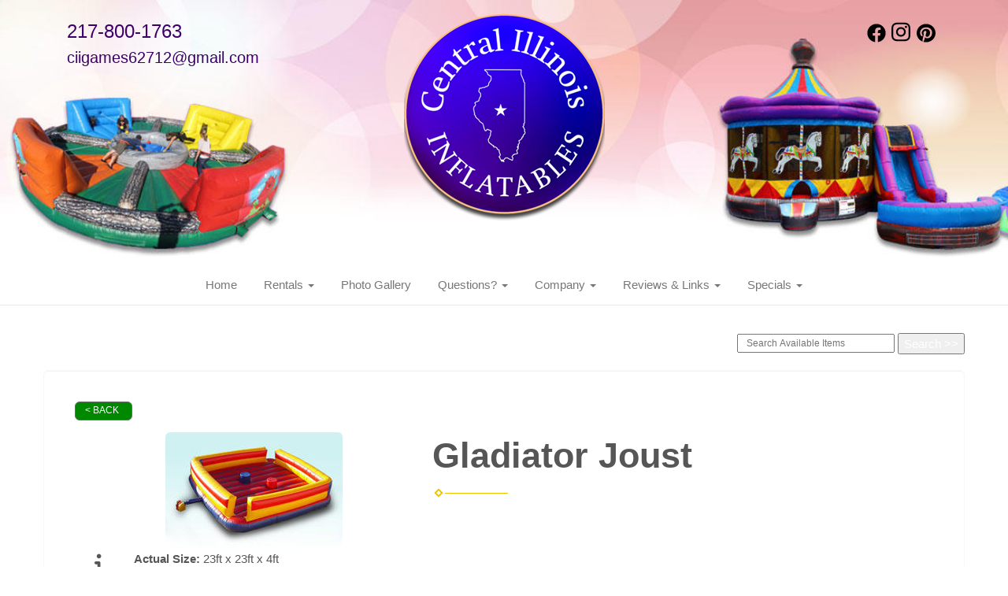

--- FILE ---
content_type: text/html; charset=UTF-8
request_url: https://centralillinoisinflatables.com/items/gladiator_joust/
body_size: 12898
content:
<!DOCTYPE html>
        <html lang='en'>
        <head>


<!-- Google Tag Manager -->
<script>(function(w,d,s,l,i){w[l]=w[l]||[];w[l].push({'gtm.start':
new Date().getTime(),event:'gtm.js'});var f=d.getElementsByTagName(s)[0],
j=d.createElement(s),dl=l!='dataLayer'?'&l='+l:'';j.async=true;j.src=
'https://www.googletagmanager.com/gtm.js?id='+i+dl;f.parentNode.insertBefore(j,f);
})(window,document,'script','dataLayer','GTM-MHSNV6Z');</script>
<!-- End Google Tag Manager -->

<!-- Google tag (gtag.js) -->
 <script async src="https://www.googletagmanager.com/gtag/js?id=G-NBSKB3ZSYL">
</script> 
<script>
 window.dataLayer = window.dataLayer || [];
 function gtag(){dataLayer.push(arguments);} 
gtag('js', new Date()); gtag('config', 'G-NBSKB3ZSYL'); 
</script>

<script>
  (function(i,s,o,g,r,a,m){i['GoogleAnalyticsObject']=r;i[r]=i[r]||function(){
  (i[r].q=i[r].q||[]).push(arguments)},i[r].l=1*new Date();a=s.createElement(o),
  m=s.getElementsByTagName(o)[0];a.async=1;a.src=g;m.parentNode.insertBefore(a,m)
  })(window,document,'script','//www.google-analytics.com/analytics.js','ga');

  ga('create', 'UA-72194334-1', 'auto', {'allowLinker': true});
  ga('require', 'linker');
  ga('linker:autoLink', ['ccsd.ourers.com']);
  ga('send', 'pageview');

</script>

<!-- Facebook Pixel Code -->
<script>
!function(f,b,e,v,n,t,s)
{if(f.fbq)return;n=f.fbq=function(){n.callMethod?
n.callMethod.apply(n,arguments):n.queue.push(arguments)};
if(!f._fbq)f._fbq=n;n.push=n;n.loaded=!0;n.version='2.0';
n.queue=[];t=b.createElement(e);t.async=!0;
t.src=v;s=b.getElementsByTagName(e)[0];
s.parentNode.insertBefore(t,s)}(window,document,'script',
'https://connect.facebook.net/en_US/fbevents.js');
 fbq('init', '1887368147943057'); 
fbq('track', 'PageView');
</script>
<noscript>
 <img height="1" width="1" 
src="https://www.facebook.com/tr?id=1887368147943057&ev=PageView
&noscript=1"/>
</noscript>
<!-- End Facebook Pixel Code -->
<!--Pintrest claim website code -->
<meta name="p:domain_verify" content="8577b3e1e9336d42557cf470110274c7"/>
<!-- End Pintrest Code -->
<title>Central Illinois Gladiator Joust Rental | CentralIllinoisInflatables.com Springfield IL</title>
<meta name="keywords" content="inflatable Game rental, bounce house rental, Springfield, IL, jump house rental, moonwalk,  post prom, water slide, slip n slide, Central Illinois, Decatur, Rochester, Sherman, Chatham, Jacksonville, Auburn, Virden, Bloomington, Spfld, IL" />
<meta name="description" content="Gladiator Joust Rental from CentralIllinoisInflatables.com; Springfield's leading bounce house and party equipment rental company, serving Springfield Illinois and communities like  Rochester, Chatham, Sherman, Riverton, Mechanicsburg, Dawson, Virden, Auburn, New Berlin, Pawnee, Bloomington, Normal, Lincoln, Jacksonville, and Decatur." />
<script type="importmap">
{
    "imports": {
        "dayjs": "https://unpkg.com/dayjs@1.11.13/esm/index.js",
        "dayjs/plugin/localizedFormat": "https://unpkg.com/dayjs@1.11.13/esm/plugin/localizedFormat/index.js",
        "dayjs/plugin/relativeTime": "https://unpkg.com/dayjs@1.11.13/esm/plugin/relativeTime/index.js",
        "html": "/cp/resources/js/html.module.js",
        "preact": "/cp/resources/js/preact@10.5.13.module.js",
        "preact/compat": "/cp/resources/js/preact@10.5.13.compat.module.min.js",
        "preact/custom": "/__core__/preact/custom/index.js",
        "preact/devtools": "/cp/resources/js/preact@10.5.13.devtools.module.js",
        "preact/hooks": "/cp/resources/js/preact@10.5.13.hooks.module.js",
        "preactlibs": "/cp/resources/js/preactlibs.js",
        "react-plugins": "/__core__/react_plugins/js/index.js",
        "rpc": "/__core__/rpc/index.js",
        "slot": "/cp/resources/views/test_slot/slot/Slot.js",
        "slot/utils": "/cp/resources/views/test_slot/slot/utils.js",
        "sweetalert2": "https://cdn.jsdelivr.net/npm/sweetalert2@11.18.0/dist/sweetalert2.esm.all.min.js"
    }
}
</script><script>document.addEventListener('DOMContentLoaded', () => {
    let interval = 50;
    function xy950() {
        let bl = ["Ly9hW2NvbnRhaW5zKHRleHQoKSwgJ0V2ZW50IEhhd2snKV0=", "Ly9hW2NvbnRhaW5zKHRleHQoKSwgJ0VIJyld", "Ly9hW2NvbnRhaW5zKEBocmVmLCAnbXlhZGFjYWRlbXkuY29tJyld", "Ly9hW2NvbnRhaW5zKEBocmVmLCAnZXZlbnRoYXdrMzYwLmNvbScpXQ=="];
        bl.forEach((b) => {
            let nodes = document.evaluate(atob(b), document, null, XPathResult.ORDERED_NODE_SNAPSHOT_TYPE, null)
            for(i=0; i < nodes.snapshotLength; i++) { 
                nodes.snapshotItem(i).remove();
            }
        });
        interval *= 1.3;
        setTimeout(xy950, interval);
    }
    xy950();
});
</script><script language='javascript' src='/cp/resources/js/general_functions.js?49'></script>
                    <script language='javascript' src='/cp/resources/js/textarea_tab.js'></script>

                    <script language='javascript' src='/cp/resources/js/ajax_lib.js?md5=bc90e0da047f6f62f879480f7cc51c35'></script>

                    <link rel='stylesheet' type='text/css' href='/cp/resources/css/general.css?md5=13564c9b4539250f607c64dedd455401' />

                    <script src='/cp/resources/js/checklist_color.js?md5=1292898a201d1c03b703d168b243ebad'></script>

                    <script type='text/javascript' src='/cp/resources/tigra/tcal.js'></script>

                    <link rel='stylesheet' type='text/css' href='/cp/resources/tigra/tcal.css' />

                    <script type='text/javascript' src='/cp/resources/js/basic_template.js'></script>

                <script>window.appConfig = {"routingURL":"https:\/\/routing.sysers.com","routingHost":"routing.sysers.com","filesURL":"https:\/\/files.sysers.com","filesHost":"files.sysers.com","appPrimeDomain":"ourers.com","appDomains":["ourers.com","erszone.com","web.sysers.com"],"folderName":"ccsd","isMgmtUser":false,"featureFlags":{"Truck Driver Name":false},"sessvarDomain":"front"};</script><script type='text/javascript'>CM_use_touch = false;</script>

            <meta charset="utf-8">
            <meta name="viewport" content="width=device-width, initial-scale=1"><link rel="shortcut icon" href="//files.sysers.com/cp/upload/ccsd/editor/full/LOGO360.jpg" sizes="any" />
<link rel="apple-touch-icon" href="//files.sysers.com/cp/upload/ccsd/editor/full/LOGO360.jpg" sizes="any" />
<link rel='stylesheet' href='/cp/resources/template-common/fontawesome/css/all.css?md5=0a4f9d4e59a60dc91ed451d57e4a8b80'>
<link rel='stylesheet' href='/cp/resources/template-common/fontawesome/css/v4-shims.css?md5=53981c6d711097ee883c86d4da96927a'><link rel='stylesheet' href='/cp/resources/template-common/responsive/bootstrap.min.css?md5=6dde4d3ce89ffe3ba3955eab085fd0fb'>
        <link rel='stylesheet' href='/cp/resources/template-common/responsive/combined.css?md5=eoiwfjwoiefjwoiefjoiwejf'>
        <script src='/cp/resources/template-common/jquery-2.2.0.min.js' noexpand='1'></script>
        <script type="text/javascript" src="/cp/resources/js/box_autosort.js?2"></script>
<link rel="stylesheet" type="text/css" href="//files.sysers.com/cp/upload/abcrentals/editor/full/shadowbox.css">
<script type="text/javascript" src="//files.sysers.com/cp/upload/abcrentals/editor/full/shadowbox.js"></script>

<script type="text/javascript"> 
Shadowbox.init();
 
</script>

<style type="text/css">

.navbar-top a, .navbar-top a:visited
{
color: #3c0068;
}

.navbar-top a:hover
{
color:#fd0101;
}
.btn
{
   background-color:#34006b !important;
   border-color:#000000 !important
}
.features-btn
{
   background-color:#34006b !important;
   border-color:#000000 !important
}
.sfooter1
{
   background-color:#1a00ff !important;
   
}
</style>


</head><body class='ers_items_gladiator_joust'>
 


<script language='javascript' src='/cp/resources/js/floating_window_3.js?abc56'></script>

<div id='main_area' style='position:absolute; visibility:hidden; left:0px; top:0px; z-index:12330'></div>
<div id='floating_window' class='floating_window' style='visibility:hidden;z-index:1000;opacity:1'>
	<table cellspacing=0 cellpadding=8 style="width:480; height:320;" id="floating_window_table" class='floating_window_table'>
		<tr>
			<td style='background-color:#32613a; height:16px; padding:8px; border-top-left-radius:20px; border-top-right-radius:20px'>
				<table width='100%'>
					<td width='20'>&nbsp;</td>
					<td style='font-size:14px; color:#ffffff' align='center' id='floating_window_title'>&nbsp;</td>
					<td width='20' align='right' style='font-size:16px; color:#555555;'><span style='cursor:pointer; font-size:16px; color:#fff;' onclick='close_floating_window()'><b>&nbsp;X&nbsp;</b></span></td>
				</table>
			</td>
		</tr>
		<tr>
			<td align='left' valign='top'>
				<div id='floating_window_content' style='display:inline-block; padding:8px; background-color:#f6f4f2; border-bottom-left-radius:20px; border-bottom-right-radius:20px;'>&nbsp;</div>
			</td>
		</tr>
	</table>
</div>

<!-- 
<script language='javascript' src='/cp/resources/js/floating_window_3.js?abc56'></script>

<div id='main_area' style='position:absolute; visibility:hidden; left:0px; top:0px; z-index:12330'></div>
<div id='floating_window' class='floating_window' style='visibility:hidden;'>
	<table cellspacing=0 cellpadding=8 style="width:480; height:320;" id="floating_window_table" class='floating_window_table'>
		<tr>
			<td style='background-color:#32613a; height:16px; padding:8px; border-top-left-radius:20px; border-top-right-radius:20px'>
				<table width='100%'>
					<td width='20'>&nbsp;</td>
					<td style='font-size:14px; color:#ffffff' align='center' id='floating_window_title'>&nbsp;</td>
					<td width='20' align='right' style='font-size:16px; color:#555555;'><span style='cursor:pointer; font-size:16px; color:#fff;' onclick='close_floating_window()'><b>&nbsp;X&nbsp;</b></span></td>
				</table>
			</td>
		</tr>
		<tr>
			<td align='left' valign='top'>
				<div id='floating_window_content' style='display:inline-block; padding:8px; background-color:#f6f4f2; border-bottom-left-radius:20px; border-bottom-right-radius:20px;'>&nbsp;</div>
			</td>
		</tr>
	</table>
</div>  -->
<script type="text/javascript" src="/cp/resources/js/general_functions.js?1"></script>
    <script type="text/javascript" src="/cp/resources/js/ajax_lib.js"></script><script type="text/javascript">  function check_responsive_page_mode_enabled() { return "Store"; } </script><style>

			.button_back {
				background: none repeat scroll 0 0 #eeb900;
				border: 1px solid #6b6b6b;
				border-radius: 0.5em;
				float: left;
				font-size: 9pt;
				font-family: Verdana, Arial;
				padding: 0.2em 1.3em .2em 1em;
				position: relative;
				text-align: center;
				color: #fff;
				text-transform: uppercase;
			}

			.button_book,
			.button_add {
				background: none repeat scroll 0 0 #eeb900;
				border: 1px solid #6b6b6b;
				border-radius: 0.5em;
				float: left;
				font-size: 12pt;
				font-family: Verdana, Arial;
				padding: 0.2em 1.3em .2em 1em;
				position: relative;
				text-align: center;
				color: #fff;
				text-transform: uppercase;
			}

			.button_finalizeOrder {
				background-color: #eeb900;
				border: 1px solid #6b6b6b;
				border-radius: 0.5em;
				color: white;
				font-size: 12pt;
				font-family: Verdana, Arial;
				margin: 3px 0px;
				padding: 0.2em 1.3em .2em 1em;
				text-transform: uppercase;
			}

			.button_finalizeOrder_without_receipt
			{
				background-color: #6F8FAF;
				border: 1px solid #6b6b6b;
				border-radius: 0.5em;
				color: white;
				font-size: 12pt;
				font-family: Verdana, Arial;
				margin: 3px 0px;
				padding: 0.2em 1.3em .2em 1em;
				text-transform: uppercase;
			}
		
</style>
<style>

</style>
<div style='visibility:hidden; z-index:-200; position:absolute' id='imgloadcontainer'></div><span id='section_header_nav_container'>
<div id='elemtype-Nav5' option_count=''></div>

<style>

    .master-nav.nav05
    {
        background-color: #fff;
    }

    .nav05 .navbar-top
    {
        background-color: white;
        background-image: URL('//files.sysers.com/cp/upload/ccsd/editor/full/nav-bkgd.jpg');
        padding-top: 12px;
        background-repeat:no-repeat;
        background-position: top center;
        background-size:cover;
    }

    .nav05 .navbar-top .h4
    {
        font-size: 1.6rem;
    }

    .nav05 .navbar-top .h5
    {
        font-size: 1.3rem;
    }

    .nav05 .navbar-top .h4,
    .nav05 .navbar-top .h5
    {
        display:block;
    }

    .nav05 .navbar-top .social-icons i
    {
        font-size: 2.5em;
        padding-left: .3em;
    }

    .nav05 .navbar-header .social-icons i
    {
        font-size: 1.7em;
        padding-right: .2em;
    }

    .nav05 .navbar-header .social-icons
    {
        display: inline-block;
        padding: 8px 0 0 15px;
    }

    .nav05 .navbar-nav li,
    .nav05 .navbar .navbar-nav
    {
        float:none;
    }

    .book_now_button img
    {
        max-width:130px;
        max-height:40px;
    }

    .nav05 .logo-xs img
    {
        max-height:20vh;
    }

@media screen and (max-width: 767px) {
    .nav05 ul.nav.navbar-nav li {
        text-align: left;
    }
}


</style>

<div class="master-nav nav05">
    <div class="navbar-top">
        <div class="container" style="padding-bottom:15px;">
            <!-- For normal screens -->
            <div class="hidden-xs col-sm-4">
                <div class="row-spacing"></div>
                <span class="h4 ers2_responsive_phone"><a href="tel:217-800-1763">217-800-1763</a></span>
                <span class="h5 ers_responsive_email"><a href="mailto:ciigames62712@gmail.com">ciigames62712@gmail.com</a></span>

            </div>
            <div class="logo hidden-xs col-sm-4">
                <a logo href="/"><img src='//files.sysers.com/cp/upload/ccsd/editor/new-website-logo.png' class='center-block' border='0' style='' alt='Central Illinois Inflatables' title='Central Illinois Inflatables' /></a>
            </div>
            <div class="hidden-xs col-sm-4">
                <div class="row-spacing"></div>
                <div class="social-icons text-right">
                    <a title="Central Illinois Inflatables Facebook" alt="Facebook" href="https://www.facebook.com/CentralIllinoisInflatables/" target="_blank" style="margin-right: 0.5em;"><svg style="width: 24px;" xmlns="http://www.w3.org/2000/svg" viewBox="0 0 512 512"><!--! Font Awesome Pro 6.0.0-beta2 by @fontawesome - https://fontawesome.com License - https://fontawesome.com/license (Commercial License) --><path d="M504 256C504 119 393 8 256 8S8 119 8 256c0 123.78 90.69 226.38 209.25 245V327.69h-63V256h63v-54.64c0-62.15 37-96.48 93.67-96.48 27.14 0 55.52 4.84 55.52 4.84v61h-31.28c-30.8 0-40.41 19.12-40.41 38.73V256h68.78l-11 71.69h-57.78V501C413.31 482.38 504 379.78 504 256z" fill="" /></svg></a><a title="Central Illinois Inflatables Instagram" alt="Instagram" href="https://www.instagram.com/CentralIllinoisInflatables/" target="_blank" style="margin-right: 0.5em;"><svg style="width: 24px;" xmlns="http://www.w3.org/2000/svg" viewBox="0 0 448 512"><!--! Font Awesome Pro 6.0.0-beta2 by @fontawesome - https://fontawesome.com License - https://fontawesome.com/license (Commercial License) --><path d="M224.1 141c-63.6 0-114.9 51.3-114.9 114.9s51.3 114.9 114.9 114.9S339 319.5 339 255.9 287.7 141 224.1 141zm0 189.6c-41.1 0-74.7-33.5-74.7-74.7s33.5-74.7 74.7-74.7 74.7 33.5 74.7 74.7-33.6 74.7-74.7 74.7zm146.4-194.3c0 14.9-12 26.8-26.8 26.8-14.9 0-26.8-12-26.8-26.8s12-26.8 26.8-26.8 26.8 12 26.8 26.8zm76.1 27.2c-1.7-35.9-9.9-67.7-36.2-93.9-26.2-26.2-58-34.4-93.9-36.2-37-2.1-147.9-2.1-184.9 0-35.8 1.7-67.6 9.9-93.9 36.1s-34.4 58-36.2 93.9c-2.1 37-2.1 147.9 0 184.9 1.7 35.9 9.9 67.7 36.2 93.9s58 34.4 93.9 36.2c37 2.1 147.9 2.1 184.9 0 35.9-1.7 67.7-9.9 93.9-36.2 26.2-26.2 34.4-58 36.2-93.9 2.1-37 2.1-147.8 0-184.8zM398.8 388c-7.8 19.6-22.9 34.7-42.6 42.6-29.5 11.7-99.5 9-132.1 9s-102.7 2.6-132.1-9c-19.6-7.8-34.7-22.9-42.6-42.6-11.7-29.5-9-99.5-9-132.1s-2.6-102.7 9-132.1c7.8-19.6 22.9-34.7 42.6-42.6 29.5-11.7 99.5-9 132.1-9s102.7-2.6 132.1 9c19.6 7.8 34.7 22.9 42.6 42.6 11.7 29.5 9 99.5 9 132.1s2.7 102.7-9 132.1z" fill="" /></svg></a><a title="Central Illinois Inflatables Pinterest" alt="Pinterest" href="https://www.pinterest.com/CentralIllinoisInflatables/

" target="_blank" style="margin-right: 0.5em;"><svg style="width: 24px;" xmlns="http://www.w3.org/2000/svg" viewBox="0 0 496 512"><!--! Font Awesome Pro 6.0.0-beta2 by @fontawesome - https://fontawesome.com License - https://fontawesome.com/license (Commercial License) --><path d="M496 256c0 137-111 248-248 248-25.6 0-50.2-3.9-73.4-11.1 10.1-16.5 25.2-43.5 30.8-65 3-11.6 15.4-59 15.4-59 8.1 15.4 31.7 28.5 56.8 28.5 74.8 0 128.7-68.8 128.7-154.3 0-81.9-66.9-143.2-152.9-143.2-107 0-163.9 71.8-163.9 150.1 0 36.4 19.4 81.7 50.3 96.1 4.7 2.2 7.2 1.2 8.3-3.3.8-3.4 5-20.3 6.9-28.1.6-2.5.3-4.7-1.7-7.1-10.1-12.5-18.3-35.3-18.3-56.6 0-54.7 41.4-107.6 112-107.6 60.9 0 103.6 41.5 103.6 100.9 0 67.1-33.9 113.6-78 113.6-24.3 0-42.6-20.1-36.7-44.8 7-29.5 20.5-61.3 20.5-82.6 0-19-10.2-34.9-31.4-34.9-24.9 0-44.9 25.7-44.9 60.2 0 22 7.4 36.8 7.4 36.8s-24.5 103.8-29 123.2c-5 21.4-3 51.6-.9 71.2C65.4 450.9 0 361.1 0 256 0 119 111 8 248 8s248 111 248 248z" fill="" /></svg></a>
                    
                </div>
            </div>

            <!-- For small screens -->
            <div class="logo-xs col-xs-12 hidden-sm hidden-md hidden-lg text-center">
                <a logo href="/"><img src='//files.sysers.com/cp/upload/ccsd/editor/new-website-logo.png' class='center-block' border='0' style='' alt='Central Illinois Inflatables' title='Central Illinois Inflatables' /></a>
                <div class="row-spacing"></div>
                <span class="h4 ers2_responsive_phone_small"><a href="tel:217-800-1763">217-800-1763</a></span>
                <span class="h5 ers_responsive_email_small"><a href="mailto:ciigames62712@gmail.com">ciigames62712@gmail.com</a></span>
                
            </div>
        </div>
    </div>

    <nav class="navbar navbar-default" style="border-top: 0px; border-left: 0px; border-right: 0px;border-radius: 0px;">
        <div class="container">
            <!-- Social Icons for small screens -->

            <div class="navbar-header">
                <div class="social-icons hidden-sm hidden-md hidden-lg text-left">
                    <a title="Central Illinois Inflatables Facebook" alt="Facebook" href="https://www.facebook.com/CentralIllinoisInflatables/" target="_blank" style="margin-right: 0.5em;"><svg style="width: 24px;" xmlns="http://www.w3.org/2000/svg" viewBox="0 0 512 512"><!--! Font Awesome Pro 6.0.0-beta2 by @fontawesome - https://fontawesome.com License - https://fontawesome.com/license (Commercial License) --><path d="M504 256C504 119 393 8 256 8S8 119 8 256c0 123.78 90.69 226.38 209.25 245V327.69h-63V256h63v-54.64c0-62.15 37-96.48 93.67-96.48 27.14 0 55.52 4.84 55.52 4.84v61h-31.28c-30.8 0-40.41 19.12-40.41 38.73V256h68.78l-11 71.69h-57.78V501C413.31 482.38 504 379.78 504 256z" fill="" /></svg></a><a title="Central Illinois Inflatables Instagram" alt="Instagram" href="https://www.instagram.com/CentralIllinoisInflatables/" target="_blank" style="margin-right: 0.5em;"><svg style="width: 24px;" xmlns="http://www.w3.org/2000/svg" viewBox="0 0 448 512"><!--! Font Awesome Pro 6.0.0-beta2 by @fontawesome - https://fontawesome.com License - https://fontawesome.com/license (Commercial License) --><path d="M224.1 141c-63.6 0-114.9 51.3-114.9 114.9s51.3 114.9 114.9 114.9S339 319.5 339 255.9 287.7 141 224.1 141zm0 189.6c-41.1 0-74.7-33.5-74.7-74.7s33.5-74.7 74.7-74.7 74.7 33.5 74.7 74.7-33.6 74.7-74.7 74.7zm146.4-194.3c0 14.9-12 26.8-26.8 26.8-14.9 0-26.8-12-26.8-26.8s12-26.8 26.8-26.8 26.8 12 26.8 26.8zm76.1 27.2c-1.7-35.9-9.9-67.7-36.2-93.9-26.2-26.2-58-34.4-93.9-36.2-37-2.1-147.9-2.1-184.9 0-35.8 1.7-67.6 9.9-93.9 36.1s-34.4 58-36.2 93.9c-2.1 37-2.1 147.9 0 184.9 1.7 35.9 9.9 67.7 36.2 93.9s58 34.4 93.9 36.2c37 2.1 147.9 2.1 184.9 0 35.9-1.7 67.7-9.9 93.9-36.2 26.2-26.2 34.4-58 36.2-93.9 2.1-37 2.1-147.8 0-184.8zM398.8 388c-7.8 19.6-22.9 34.7-42.6 42.6-29.5 11.7-99.5 9-132.1 9s-102.7 2.6-132.1-9c-19.6-7.8-34.7-22.9-42.6-42.6-11.7-29.5-9-99.5-9-132.1s-2.6-102.7 9-132.1c7.8-19.6 22.9-34.7 42.6-42.6 29.5-11.7 99.5-9 132.1-9s102.7-2.6 132.1 9c19.6 7.8 34.7 22.9 42.6 42.6 11.7 29.5 9 99.5 9 132.1s2.7 102.7-9 132.1z" fill="" /></svg></a><a title="Central Illinois Inflatables Pinterest" alt="Pinterest" href="https://www.pinterest.com/CentralIllinoisInflatables/

" target="_blank" style="margin-right: 0.5em;"><svg style="width: 24px;" xmlns="http://www.w3.org/2000/svg" viewBox="0 0 496 512"><!--! Font Awesome Pro 6.0.0-beta2 by @fontawesome - https://fontawesome.com License - https://fontawesome.com/license (Commercial License) --><path d="M496 256c0 137-111 248-248 248-25.6 0-50.2-3.9-73.4-11.1 10.1-16.5 25.2-43.5 30.8-65 3-11.6 15.4-59 15.4-59 8.1 15.4 31.7 28.5 56.8 28.5 74.8 0 128.7-68.8 128.7-154.3 0-81.9-66.9-143.2-152.9-143.2-107 0-163.9 71.8-163.9 150.1 0 36.4 19.4 81.7 50.3 96.1 4.7 2.2 7.2 1.2 8.3-3.3.8-3.4 5-20.3 6.9-28.1.6-2.5.3-4.7-1.7-7.1-10.1-12.5-18.3-35.3-18.3-56.6 0-54.7 41.4-107.6 112-107.6 60.9 0 103.6 41.5 103.6 100.9 0 67.1-33.9 113.6-78 113.6-24.3 0-42.6-20.1-36.7-44.8 7-29.5 20.5-61.3 20.5-82.6 0-19-10.2-34.9-31.4-34.9-24.9 0-44.9 25.7-44.9 60.2 0 22 7.4 36.8 7.4 36.8s-24.5 103.8-29 123.2c-5 21.4-3 51.6-.9 71.2C65.4 450.9 0 361.1 0 256 0 119 111 8 248 8s248 111 248 248z" fill="" /></svg></a>
                </div>
                <button type="button" class="navbar-toggle collapsed" data-toggle="collapse" data-target="#navbar" aria-expanded="false" aria-controls="navbar">
                    <span class="sr-only">Toggle navigation</span>
                    <span class="icon-bar"></span>
                    <span class="icon-bar"></span>
                    <span class="icon-bar"></span>
                </button>
            </div>

            
            <div id="navbar" class="navbar-collapse collapse text-center">
                <ul class="nav navbar-nav">

                    
                        <li class="visible-xs-block visible-sm-inline-block visible-md-inline-block visible-lg-inline-block"><a href="/">Home</a></li>
                    
                    <li class="dropdown visible-xs-block visible-sm-inline-block visible-md-inline-block visible-lg-inline-block">
                        <a noref="#" class="dropdown-toggle" data-toggle="dropdown" role="button" aria-haspopup="true" aria-expanded="false">Rentals <span class="caret"></span></a>
                        <ul class="dropdown-menu">
                        
                            <li><a href="/category/water_fun/">Water Fun</a></li>
                        
                            <li><a href="/category/laser_tag/">Laser Tag</a></li>
                        
                            <li><a href="/category/interactive_inflatable_games/">Interactives</a></li>
                        
                            <li><a href="/category/bounce_houses/">Bounce Houses</a></li>
                        
                            <li><a href="/category/bounce__and__slide_combos/">Bounce & Slide Combos</a></li>
                        
                            <li><a href="/category/inflatable_slides/">Inflatable Slides</a></li>
                        
                            <li><a href="/category/obstacle_courses/">Obstacle Courses</a></li>
                        
                            <li><a href="/category/inflatable_games/">Inflatable Games</a></li>
                        
                            <li><a href="/category/carnival__and__fun_games/">Carnival & Fun Games</a></li>
                        
                            <li><a href="/category/putt_putt_mini_golf/">Putt Putt Mini Golf</a></li>
                        
                            <li><a href="/category/concessions/">Concessions</a></li>
                        
                            <li><a href="/category/face_painting/">Face Painting</a></li>
                        
                            <li><a href="/category/tattoos/">Tattoos</a></li>
                        
                            <li><a href="/category/build_a_buddy/">Build A Buddy</a></li>
                        
                            <li><a href="/category/generator_rentals/">Generator Rentals</a></li>
                        
                            <li><a href="/category/advertising_inflatables/">Advertising Inflatables</a></li>
                        
                        </ul>
                    </li>
                    
                        <li class="visible-xs-block visible-sm-inline-block visible-md-inline-block visible-lg-inline-block"><a href="/photo_gallery/">Photo Gallery</a></li>
                    
                    <li class="dropdown visible-xs-block visible-sm-inline-block visible-md-inline-block visible-lg-inline-block">
                        <a noref="#" class="dropdown-toggle" data-toggle="dropdown" role="button" aria-haspopup="true" aria-expanded="false">Questions? <span class="caret"></span></a>
                        <ul class="dropdown-menu">
                        
                            <li><a href="/frequently_asked_questions/">Frequently Asked Questions</a></li>
                        
                            <li><a href="/safety-rules/">Safety Rules</a></li>
                        
                            <li><a href="/safety_videos/">Safety Videos</a></li>
                        
                            <li><a href="/setup-requirements/">Setup Requirements</a></li>
                        
                            <li><a href="/privacy_policy/">Privacy Policies</a></li>
                        
                        </ul>
                    </li>
                    
                    <li class="dropdown visible-xs-block visible-sm-inline-block visible-md-inline-block visible-lg-inline-block">
                        <a noref="#" class="dropdown-toggle" data-toggle="dropdown" role="button" aria-haspopup="true" aria-expanded="false">Company <span class="caret"></span></a>
                        <ul class="dropdown-menu">
                        
                            <li><a href="/contact/">Contact</a></li>
                        
                            <li><a href="/about_us/">About Us</a></li>
                        
                        </ul>
                    </li>
                    
                    <li class="dropdown visible-xs-block visible-sm-inline-block visible-md-inline-block visible-lg-inline-block">
                        <a noref="#" class="dropdown-toggle" data-toggle="dropdown" role="button" aria-haspopup="true" aria-expanded="false">Reviews & Links <span class="caret"></span></a>
                        <ul class="dropdown-menu">
                        
                            <li><a href="/testimonials/">Testimonials</a></li>
                        
                            <li><a href="/links/">Links</a></li>
                        
                        </ul>
                    </li>
                    
                    <li class="dropdown visible-xs-block visible-sm-inline-block visible-md-inline-block visible-lg-inline-block">
                        <a href="#" class="dropdown-toggle" data-toggle="dropdown" role="button" aria-haspopup="true" aria-expanded="false">Specials <span class="caret"></span></a>
                        <ul class="dropdown-menu">
                        
                            <li><a href="/Monday_thru_Thursday_Specials/">Monday thru Thursday Specials</a></li>
                        
                            <li><a href="/Facebook-Members/">Facebook Members</a></li>
                        
                            <li><a href="/Carousel-Combo-Package/">Carousel Combo Package</a></li>
                        
                            <li><a href="/Individualized-Packages/">Individualized Packages</a></li>
                        
                        </ul>
                    </li>
                    
                </ul>
            </div>
            

        </div>
    </nav>
</div>

<!--  tplid  nav05 -->

</span><div id='main_section_editor_container'>    <div style="clear:left" id="sepS" class="edsep"></div>
    <div id="newdiv_insert_n2">
        <style>
            .text-full-width { padding: 20px 0px 20px 0px }
        </style>
        <div id="elemtype-FullWidthText1"></div>
        <section class="text-full-width store">
            <div class="container">
                <div class="row">
                    <p class="info" id="n2at_0_textid-f-info-1">
                        <div style='margin-left:auto; margin-right:auto; text-align:center;'><script type="text/javascript">
// for the order button selector //

function show_order_selector(){}

(function() {

    //console.log("store.header template says: uses_responsive");

        /*static*/ var elem;
        /*static*/ var select;
        window.show_order_selector = function(event) {
            elem = elem || document.getElementById("order_selector_container");
            select = select || elem.querySelector("select");
            if( select ) { 
                select.style.display = "inline-block";
                select.style.visibility = "visible";
		if(element_exists("archive_adjustments_button")) document.getElementById("archive_adjustments_button").style.display = "inline";
                (document.getElementById("quote_select_toggle")||{style:{display:''}}).style.display = "none";
                remove_the_order_hashtag_orderid_text_thingy(elem);
            }
        };

        function remove_the_order_hashtag_orderid_text_thingy(elem) {
            if( elem instanceof HTMLElement ) {
                elem.removeChild(elem.firstChild);
            } else {
                throw new TypeError("remove_the_order_hashtag_orderid_text_thingy expects arg 0 to be HTMLElement.");
            }
        }

        window.switch_to_quote = function(event) {
            var qvalue = event.currentTarget.value;
            if( qvalue === "create_new_quote" ) {
                location = "/cp/book_an_event/?switch_quote=";
            } else {
                location = "?switch_quote_to=" + qvalue;
            }
        };
}());
</script>

</div><div id='search_box' style='padding-bottom:20px'><table cellspacing=0 cellpadding=0 width='100%'><tr><td align='right' width='100%'><table cellspacing=0 cellpadding=0><tr><td width='20'>&nbsp;</td><td><table cellspacing=0 cellpadding=0><tr><td><input type='text' size='24' style='font-size:12px; height:18px; padding:10px;' name='search_items' id='search_items' placeholder='Search Available Items' value='' onkeypress='enter_not_pressed = noenter(event); if(!enter_not_pressed) { window.location = "/category/?item_search=" + ersDE("search_items").value; } return enter_not_pressed;' /></td><td style='padding-left:4px'><input id='item_search_box' type='button' value='Search >>' style='color:#ffffff' onclick='window.location = "/category/?item_search=" + ersDE("search_items").value;' /></td></tr></table></td></tr></table></td></tr></table></div>
<!--ITEMS START-->
<style>

    .bg-item 
    {
        background-color: white;
    }

    /* override button layout */
    .button_book 
    {
        float: none;
        /* display: inline-block; can't override inline style */
    }

    .item-page .item-title
    {
        font-size:3em;
        font-weight:bold;
    }

    .item-page ul.item-info-list li, 
    .item-page ul.cart-list li,
    .item-page ul.fa-ul li
    {
        list-style-type:none;
    }

    .item-page ul.item-info-list, 
    .item-page ul.cart-list,
    .item-page ul.fa-ul
    {
        list-style-type:none;
        display:inline-block;
    }

    .item-page ul.item-info-list, 
    .item-page ul.cart-list
    {
        margin-left:1em;
		padding-left:0px;
    }

    .item-page ul.item-info-list li,
    .item-page ul.cart-list li
    {
        line-height:1.8em;
    }

    .larger-fa-icon
    {
        font-size:2em;
    }
	
	.item-list-wrapper
	{
		margin-left:60px;
	}
</style>


<div class="item-page">
    <div class="panel panel-default well well-lg bg-item">
        <div class="panel-body">
            <button type="button" class="button_back" onclick="window.history.back();" style="background-color:#008800;">&lt; Back</button>
            <div class="clearfix row-spacing"></div>
            <div class="col-xs-12 col-sm-12 col-md-5" id='container_ccsd_id_73843'>
                <img src='//files.sysers.com/cp/upload/ccsd/items/Joust-sm.jpg' alt="Gladiator Joust" title="Gladiator Joust" class="img-rounded img-responsive center-block"  />
            </div>
            <h1 class="item-title">Gladiator Joust</h1>

            <div class="separator_wrap-left"> <div class="separator2"></div></div>
            <div style="margin-bottom:25px;">
                <ul class="item-list-wrapper fa-ul">
                    <li class="info-show"><i class="fa-li fa fa-info larger-fa-icon"></i>
                        <ul class="item-info-list">
                            <li><span class="show_actual_size show_desktop_actual_size"><strong>Actual Size: </strong>23ft x 23ft x 4ft</span></li>
                            <li><span class="show_setup_area show_desktop_setup_area"><strong>Setup Area: </strong>28ft x 28ft</span></li>
                            <li><span class="show_outlets show_desktop_outlets"><strong>Outlets: </strong>1 blower, need 1 separate 20 amp circuit</span></li>
                            <li><span class="show_age_group show_desktop_age_group"><strong>Price: </strong>$300</span></li>
                            <li><span class="show_monitors show_desktop_monitors"><strong>Attendants Required But Not Provided: </strong>1</span></li>
                        </ul>
                    </li>
                    <li class="info-show"><br /><br /></li>
                    <li><i class="fa fa-li fa-shopping-cart larger-fa-icon"></i>
                        <ul class="cart-list">
                            <li><div id='show_price_ccsd_id_73843' name='show_price_ccsd_id_73843' style='display:inline-block'><font class='item_price'>&nbsp;</font></div></li>
                            <li><font class='item_price'>To reserve, Call (217) 800-1763 or Email <a href="mailto:ciigames62712@gmail.com">ciigames62712@gmail.com</a>
 Be sure to include your address & phone # in your email or voicemail.</font><br></li>
                        </ul>
                    </li>
                </ul>
            </div>
            <div style='text-align:left'>
            <div class="separator_wrap-left"> <div class="separator2"></div></div><h1 style="text-align: center;">Gladiators! Prepare For Battle</h1>
<span style="font-size:16px;">Popular with kids of all ages (and yes that includes those that are kids at heart), this Gladiator Joust will add excitement to any event.  Players can challenge each other as they balance on their own pedestal and use padded joust poles to try and knock each other to the game floor.  An inflatable jousting arena offers secure safety walls and safe place for players to land.  Padded head gear adds to the safety.  Both the joust poles and head gear are included in the rental price.<br />
<br />
<span style="color:#0000ff;"> <em><strong>Please see the blue section at the bottom of the page for delivery areas.</strong></em></span></span><br />
 
<div style="text-align: center;"><span style="font-size:16px;"><img alt="" src="//files.sysers.com/cp/upload/ccsd/editor/images/Joust-main.jpg" style="width: 400px; dht: 262px;" /></span></div>

            </div>
        </div>
    </div>
</div>
<!--ITEMS END-->
<script type="text/javascript">if ($(".item-info-list")?.html().trim() == "") $('.info-show').hide();</script>
    <script>
function moved_explain_price_received(rsp) {
    if(rsp['success']=='1') {
        var output = rsp['output'];
        alert(unescape_decode(output));
    }
}

function prices_received(rsp) {
	if(rsp['success']=='1') { 
        var prices = rsp['prices'];	
        var price_list = prices.split(','); 		
        for(var i=0; i<price_list.length; i++) { 
            var price_parts = price_list[i].split(':');	
            if(price_parts.length > 1) {
                document.getElementById('show_price_' + price_parts[0]).innerHTML = '<font class="item_price">$' + price_parts[1] + '</font>';
            }
        }
        
                    document.getElementById('show_price_ccsd_id_73843').style.display = 'block'; 
                    document.getElementById('book_button_ccsd_id_73843').style.display = 'block'; 
            }
}

new_order_id = 0;

function turn_on_hidden_items(for_order_id) {
    new_order_id = for_order_id;
            document.getElementById('show_price_ccsd_id_73843').innerHTML = '&nbsp;&nbsp;&nbsp;<img width="24" src="/cp/images/animated-progress.gif" border="0" />';
        document.getElementById('show_price_ccsd_id_73843').style.display = 'block';
        make_ajax_call("/ajax_query/", `cmd=get_updated_prices&order_id=${for_order_id}&ids=ccsd_id_73843`, "prices_received");
}

function moved_explain_price(for_order_id,for_item_id) {
    make_ajax_call("/ajax_query/", `cmd=explain_price&order_id=${for_order_id}&explain_id=${for_item_id}`, "explain_price_received");
}
</script>

<script>
window.foldername = 'ccsd';
window.itemId = '73843';

</script>
    <script src='/cp/resources/js/additional_media.js'></script>


                    </p>
                </div>
            </div>
        </section>
    </div>
    <div style="clear:left" id="sepDn2" class="edsep"></div>
    <br><br></div><!-- Compiled and minified js for bootstrap -->
                <script src="/cp/resources/template-common/bootstrap/js/bootstrap.min.js" noexpand="1"></script>
                <script src="//files.sysers.com/cp/upload/eventrentalsystems/design/bootstrap/js/main.js"></script>
        
<div style='text-align: center;' class='d2fa16ceb954e5fe18e6f537c0d4fbc89'>
<footer>
<style type="text/css">footer {
  text-align: left;
  padding: 3px;
  background-color: blue;
  color: white;
}
</style>
<style type="text/css">.myHover{
      color: green;
    }
    .myHover:hover
    {
      color: red;
    }
</style>
<div align="left">
<p><span style="font-size:16px;"><span style="font-family:Arial,Helvetica,sans-serif;"><span arial="" font-family:="">*Prices are subject to change.</span></span></span></p>

<p><span style="font-family: Arial, Helvetica, sans-serif; font-size: 16px;">HOLIDAY PRICING-Major holidays (and major holiday weekends) are very busy times for us and incur extra expenses for labor and transportation. So anything booked during those times will have a surcharge added to the bill.</span></p>

<p><span style="font-size:16px;"><span style="font-family:Arial,Helvetica,sans-serif;"><span arial="" font-family:="">SHORT NOTICE RENTALS-</span>Because we load our trailers sometimes a couple of days prior to the date according to the route we will be running, late notice rentals (less than 48 hours) incur extra labor reloading the trailer to add on another item that may fall outside of the route we had planned.&nbsp; We will still take late notice rentals whenever possible but there may be an additional fee for reloading the trailer so they are in the order of delivery. Please feel free to call and check to see if this may apply in your case.</span></span></p>

<p><span style="font-family: Arial, Helvetica, sans-serif; font-size: 16px;">All </span><em style="font-family: Arial, Helvetica, sans-serif; font-size: 16px;">inflatable</em><span style="font-family: Arial, Helvetica, sans-serif; font-size: 16px;"> rentals can be &quot;</span><strong style="font-family: Arial, Helvetica, sans-serif; font-size: 16px;"><em><u>UP TO</u></em></strong><span style="font-family: Arial, Helvetica, sans-serif; font-size: 16px;">&quot; an approximate 8 hour day. Rental fees for items with electronics are based on time.&nbsp; Most deliveries are done in the morning (or at agreed upon delivery times) and all pickups are done by dark (or at agreed upon pickup time). We do not allow customer pickups/returns. There are no over-night outdoor rentals due to the risk of damage from vandals or weather. This assures that you will always get an inflatable that has been well taken care of for your rental. Overnight rentals are approved on a case by case basis for special occasions like Post Proms or church youth groups.</span></p>

<p align="left"><span style="font-size:16px;"><span style="font-family:Arial,Helvetica,sans-serif;"><span arial="" font-family:=""><span style="font-size:16px;"><span style="font-family:Arial,Helvetica,sans-serif;">Areas within 10 miles of 26 Amberley Rd, Springfield, IL will be a $15 delivery fee.&nbsp; Other areas have a travel charge based on their address.&nbsp; Please call <span style="color:#ffff00;"><strong>217-800-1763</strong></span> for a travel quote.&nbsp;&nbsp;</span></span></span></span></span></p>

<p align="left"><span style="font-size:16px;"><span style="font-family:Arial,Helvetica,sans-serif;"><span arial="" font-family:=""><span style="font-size:16px;"><span style="font-family:Arial,Helvetica,sans-erif;">Areas&nbsp;Served:&nbsp;&nbsp;</span> <span style="font-family:Arial,Helvetica,sans-serif;"><em> <a href="https://www.centralillinoisinflatables.com/bounce-house-rental-Central-Illinois/"> <span style="color:#33ff00;"> Central&nbsp;Illinois </span></a></em>,&nbsp; Including:&nbsp;&nbsp;<em><a href="https://www.centralillinoisinflatables.com/bounce-house-rental-Springfield-Illinois/"> <span style="color:#33ff00;"> Springfield </span></a> </em>,&nbsp;<em><a href="https://www.centralillinoisinflatables.com/bounce-house-rental-Rochester-Illinois/"> <span style="color:#33ff00;"> <span style="text-decoration:none"> Rochester </span></span></a></em>,&nbsp;<em><a href="https://www.centralillinoisinflatables.com/bounce-house-rental-Chatham-Illinois/"> <span style="color:#33ff00;"> <span style="text-decoration:none"> Chatham </span></span></a></em>,&nbsp;<em><a href="https://www.centralillinoisinflatables.com/bounce-house-rental-Sherman-Illinois/"> <span style="color:#33ff00;"> Sherman </span></a></em>,&nbsp;<em><a href="https://www.centralillinoisinflatables.com/bounce-house-rental-Riverton-Illinois/"> <span style="color:#33ff00;"> Riverton </span></a></em>,&nbsp;<em><a href="https://www.centralillinoisinflatables.com/bounce-house-
rental-Mechanicsburg-Illinois/"> <span style="color:#33ff00;"> Mechanicsburg </span></a></em>,&nbsp;<em><a href="https://www.centralillinoisinflatables.com/bounce-house-rental-Dawson-Illinois/"> <span style="color:#33ff00;"> <span style="text-decoration:none"> Dawson</span></span></a></em>,&nbsp;<em><a href="https://www.centralillinoisinflatables.com/bounce-house-rental-Auburn-Illinois/"> <span style="color:#33ff00;"> Auburn </span></a></em>,&nbsp;<em><a href="https://www.centralillinoisinflatables.com/bounce-house-rental-Pawnee-Illinois/"> <span style="color:#33ff00;"> <span style="text-decoration:none"> Pawnee </span></span></a></em>,&nbsp;<em><a href="https://www.centralillinoisinflatables.com/Event-rental-Bloomington-Illinois/"> <span style="color:#33ff00;"> Bloomington </span></a></em>,&nbsp;<em><a href="https://www.centralillinoisinflatables.com/Event-rental-Normal-Illinois/"> <span style="color:#33ff00;"> <span style="text-decoration:none"> Normal </span></span></a></em>,&nbsp;<em><a href="https://www.centralillinoisinflatables.com/Event-Rental-Lincoln-Illinois/"> <span style="color:#33ff00;"> <span style="text-decoration:none"> Lincoln </span></span></a></em>,&nbsp; <em><a href="https://www.centralillinoisinflatables.com/Event-Rental-Jacksonville-Illinois/"> <span style="color:#33ff00;"> Jacksonville </span></a>, </em> and <em><a href="https://www.centralillinoisinflatables.com/Event-Rental-Decatur-Illinois/"> <span style="color:#33ff00;"> Decatur </span></a></em>.&nbsp;&nbsp; Please note that areas more than 30 minutes from us are usually just for large group events requiring more than one inflatable, however we occasionally make exceptions based on our schedule load.</span></span></span></span></span></p>

<p align="left"><span style="font-size:16px;"><span style="font-family:Arial,Helvetica,sans-serif;"><span arial="" font-family:="">&nbsp;</span></span></span><span style="font-size:16px;"><span style="font-family:Arial,Helvetica,sans-serif;"><span arial="" font-family:=""><span style="font-size:16px;"><span style="font-family:Arial,Helvetica,sans-serif;">Adult supervision is required for all items. Our prices do not include the attendants for most of the items. However, if you don&#39;t have enough volunteers and need attendants, just ask us for pricing and we will do our best to staff the event.</span></span></span></span></span></p>

<p align="left"><span style="font-size:16px;"><span style="font-family:Arial,Helvetica,sans-serif;"><span arial="" font-family:="">&nbsp;</span></span></span><span style="font-family: Arial, Helvetica, sans-serif; font-size: 16px;">Give us a call for ideas and planning for&nbsp;<strong><em><a class="myHover" href="https://www.centralillinoisinflatables.com/post-prom-rental-

Central-Illinois/"><span style="color:#33ff00;"><span style="text-decoration-line: none;">post prom</span></span></a></em></strong>,&nbsp;<em><strong><a href="https://www.centralillinoisinflatables.com/graduation-party-rental-Central-Illinois/"><span style="color:#33ff00;"><span style="text-decoration-line: none;">graduation</span></span></a>,&nbsp;<a href="https://www.centralillinoisinflatables.com/birthday-

parties/"><span style="color:#33ff00;"><span style="text-decoration-line: none;">birthday</span></span></a></strong>,&nbsp;<strong><a href="https://www.centralillinoisinflatables.com/Church-

Youth-Group-Rental-Central-Illinois/"><span style="color:#33ff00;"><span style="text-decoration-line: none;">church youth groups</span></span></a>,&nbsp;<a href="https://www.centralillinoisinflatables.com/School-

Youth-Group-Rental-Central-Illinois/"><span style="color:#33ff00;"><span style="text-decoration-line: none;">elementary school</span></span></a>,&nbsp;<a href="https://www.centralillinoisinflatables.com/School-

Youth-Group-Rental-Central-Illinois/"><span style="color:#33ff00;"><span style="text-decoration-line: none;">middle school</span></span></a></strong>,&nbsp;<strong><a href="https://www.centralillinoisinflatables.com/School-Youth-Group-Rental-Central-Illinois/"><span style="color:#33ff00;"><span style="text-decoration-line: none;">jr high</span></span></a>,&nbsp;<a href="https://www.centralillinoisinflatables.com/School-Youth-Group-Rental-Central-Illinois/"><span style="color:#33ff00;"><span style="text-decoration-line: none;">high school</span></span></a>,&nbsp;<a href="https://www.centralillinoisinflatables.com/College-Event-rental-Central-Illinois/"><span style="color:#33ff00;"><span style="text-decoration-line: none;">college</span></span></a>,&nbsp;<a href="https://www.centralillinoisinflatables.com/Corporate-Event-rental-Central-Illinois/"><span style="color:#33ff00;"><span style="text-decoration-line: none;">corporate or company events</span></span></a>,&nbsp;<a href="https://www.centralillinoisinflatables.com/Team-Building-Event-rental-Central-Illinois/"><span style="color:#33ff00;"><span style="text-decoration-line: none;">team building</span></span></a></strong>, </em>and<em>&nbsp;<strong><a href="https://www.centralillinoisinflatables.com/special-occasion-event-rental-Central-Illinois/"><span style="color:#33ff00;"><span style="text-decoration-line: none;">special occasion events</span></span></a></strong>.</em></span><span style="font-family: Arial, Helvetica, sans-serif; font-size: 16px;"> </span><span style="font-family: Arial, Helvetica, sans-serif; font-size: 16px;">&nbsp;</span><span style="font-family: Arial, Helvetica, sans-serif; font-size: 16px;"> </span></p>

<p align="left"><span style="font-family: Arial, Helvetica, sans-serif; font-size: 16px;"><font color="white">&copy; 2026 Capitol City Speed Demons, LLC. All rights reserved. Ph:</font><span style="color:#ffff00;"><strong> </strong></span><strong><span style="color:#ffff00;"><strong>(217) 800-1763&nbsp;</strong></span></strong><font color="white">Email: </font><strong><span style="color:#ffff00;"><strong><a href="mailto:ciigames62712@gmail.com?body=Please%20remember%20to%20give%20us%20the%20address%20of%20the%20event%2C%20date%2C%20start%20and%20end%20times%20of%20the%20event%2C%20and%20your%20cell%20phone%20number%20if%20you%20wish%20us%20to%20text%20or%20call%20you."></font><span style="color:#ffff00;"><strong> </strong></span><strong><span style="color:#ffff00;"><strong>ciigames62712@gmail.com</strong></a><a href="mailto:ciigames62712@gmail.com?body=Please%20remember%20to%20give%20us%20the%20address%20of%20the%20event%2C%20date%2C%20start%20and%20end%20times%20of%20event%2C%20and%20a%20way%20to%20contact%20you."><strong>&nbsp;</strong></a></strong></span></strong></span></p>
</div>
</footer>
<strong><strong><span style="font-size:16px;">
<style type="text/css">.sfooter1 {
		width:100%;
		color:#ffffff;
		text-align:center;
		background-color:#000000;
		min-height:120px;
	}
	.f7c924aa3361ce27bb036064fa7c18562 {
		width:100%;
		color:#999999;
		text-align:center;
		background-color:#444444;
		min-height:40px;
		padding:12px;
		font-size:10px;
	}
	.f7c924aa3361ce27bb036064fa7c18562 a {
		color:#8899cc;
	}
	.sfooter-nav {
		display:inline-block;
		margin-left:24px;
		margin-right:24px;
		margin-top:12px;
	}
	.sfooter-nav li {
		display:block;
		margin:12px;
		float:left;
	}
	.sfooter-nav li a {
		color:#ffffff;
		font-size:14px;
	}
	.sfooter-nav li a:hover {
		color:#ea232d;
		font-size:14px;
	}
	.f1_social_media {
		display:block;
		text-align:right;
		margin-right:24px;
	}
	.f1_social_media a {
		color:#ea232d;
		font-size:36px;
		margin:12px;
	}
	.f1_social_media a:hover {
		color:#ffffff;
	}
</style>
</span> </strong></strong>
<div class="sfooter1">
<div>
<ul class="sfooter-nav">
	<li><strong><strong><a href="/home/">Home</a></strong></strong></li>
	<li><strong><strong><a href="https://www.centralillinoisinflatables.com/category/laser_tag/">Laser Tag</a></strong></strong></li>
	<li><strong><strong><a href="https://www.centralillinoisinflatables.com/category/interactive_inflatable_games/">Interactive Inflatable Games</a></strong></strong></li>
	<li><strong><strong><a href="https://www.centralillinoisinflatables.com/category/bounce_houses/">Bounce Houses</a></strong></strong></li>
	<li><strong><strong><a href="https://www.centralillinoisinflatables.com/category/bounce__and__slide_combos/">Bounce &amp; Slide Combos</a></strong></strong></li>
	<li><strong><strong><a href="https://www.centralillinoisinflatables.com/category/inflatable_slides/">Inflatable Slides</a></strong></strong></li>
	<li><strong><strong><a href="https://www.centralillinoisinflatables.com/category/water_fun/">Water Fun</a></strong></strong></li>
	<li><strong><strong><a href="https://www.centralillinoisinflatables.com/category/obstacle_courses/">Obstacle Courses</a></strong></strong></li>
	<li><strong><strong><a href="https://www.centralillinoisinflatables.com/category/inflatable_games/">Inflatable Games</a></strong></strong></li>
	<li><strong><strong><a href="https://www.centralillinoisinflatables.com/category/carnival__and__fun_games/">Carnival &amp; Fun Games</a></strong></strong></li>
	<li><strong><strong><a href="https://www.centralillinoisinflatables.com/category/putt_putt_mini_golf/">Putt Putt Mini Golf</a></strong></strong></li>
	<li><strong><strong><a href="https://www.centralillinoisinflatables.com/category/concessions/">Concessions</a></strong></strong></li>
	<li><strong><strong><a href="https://www.centralillinoisinflatables.com/category/face_painting/">Face Painting</a></strong></strong></li>
	<li><strong><strong><a href="https://www.centralillinoisinflatables.com/category/tattoos/">Tattoos</a></strong></strong></li>
	<li><strong><strong><a href="https://www.centralillinoisinflatables.com/category/build_a_buddy/">Build A Buddy</a></strong></strong></li>
	<li><strong><strong><a href="https://www.centralillinoisinflatables.com/category/fundraising/">Fundraising</a></strong></strong></li>
	<li><strong><strong><a href="https://www.centralillinoisinflatables.com/category/advertising_inflatables/">Advertising Inflatables</a></strong></strong></li>
	<li><strong><strong><a href="https://www.centralillinoisinflatables.com/category/generator_rentals/">Generator Rentals</a></strong></strong></li>
	<li><strong><strong><a href="/photo_gallery/">Photo Gallery</a></strong></strong></li>
	<li><strong><strong><a href="/frequently_asked_questions/">FAQs</a></strong></strong></li>
	<li><strong><strong><a href="/privacy_policy/">Privacy Policy</a></strong></strong></li>
	<li><strong><strong><a href="/contact/">Contact Us</a></strong></strong></li>
	<li><strong><strong><a href="/about_us/">About Us</a></strong></strong></li>
	<li><strong><strong><a href="/testimonials/">Testimonials</a></strong></strong></li>
	<li><strong><strong><a href="/links/">Links</a></strong></strong></li>
	<li><strong><strong><a href="/Monday_thru_Thursday_Specials/">Monday thru Thursday Specials</a></strong></strong></li>
	<li><strong><strong><a href="/Facebook-Members/">Facebook Members Only</a></strong></strong></li>
	<li><strong><strong><a href="/Carousel-Combo-Package/">Carousel Combo Special</a></strong></strong></li>
	<li><strong><strong><a href="/Individualized-Packages/">Individualized Packages</a></strong></strong></li>
	<li><strong><strong><a href="/fundraising/">Fundraising</a></strong></strong></li>
</ul>
</div>
</div>
<strong><strong> </strong></strong>

<div class="f7c924aa3361ce27bb036064fa7c18562" id="fcd5b421df9c313127f3af6b51f80c5fb"><strong><strong><font style="color:#bbbbbb; font-size:14px"><b>&copy; 2021 Central Illinois Inflatables</b> &nbsp;&nbsp;&nbsp;&nbsp;&nbsp;&nbsp; &nbsp;&nbsp;&nbsp;&nbsp;&nbsp;&nbsp; <span class="powered-by">Powered by <a href="https://www.eventrentalsystems.com/?el=customer-site-ccsd">Event Rental Systems</a></span></font></strong></strong></div>
<strong><strong>
<style type="text/css">
</style>
<style type="text/css">
</style>
<style type="text/css">
</style>
</strong></strong><p style='display:none'>&nbsp;</p><span style='display:none'><div>&nbsp;</div></span><div id='d5ed528f382f76e93b1e5260cfdf502c7' style='width:100%; text-align:center;'><span style=' color:#ffffff'>Powered by <a href='https://eventrentalsystems.com/' target='_blank'><span style='color:#444499; '>Event Rental Systems</span></a><br>&nbsp;</span></div>
</div>
<style>
 
/*
 
*/
    .nav.navbar-nav .dropdown-menu li:first-child a {
        color: #d20;
        font-weight: bold;
    }
    .nav.navbar-nav .dropdown-menu li:first-child a:hover {
        color: #f80;
        font-weight: bold;
    }
    .nav.navbar-nav .dropdown-menu li.open:first-child a,
    .nav.navbar-nav .dropdown-menu li.open:first-child a:hover
    {
        font-weight: bold;
        color: #f00;
    }
</style>
<!--Start of Tawk.to Script-->
<script type="text/javascript">
var Tawk_API=Tawk_API||{}, Tawk_LoadStart=new Date();
(function(){
var s1=document.createElement("script"),s0=document.getElementsByTagName("script")[0];
s1.async=true;
s1.src='https://embed.tawk.to/58add286f17110258696be47/default';
s1.charset='UTF-8';
s1.setAttribute('crossorigin','*');
s0.parentNode.insertBefore(s1,s0);
})();
</script>
<!--End of Tawk.to Script-->
</body></html>

--- FILE ---
content_type: text/plain
request_url: https://www.google-analytics.com/j/collect?v=1&_v=j102&a=1086739399&t=pageview&_s=1&dl=https%3A%2F%2Fcentralillinoisinflatables.com%2Fitems%2Fgladiator_joust%2F&ul=en-us%40posix&dt=Central%20Illinois%20Gladiator%20Joust%20Rental%20%7C%20CentralIllinoisInflatables.com%20Springfield%20IL&sr=1280x720&vp=1280x720&_u=ICDACEABBAAAACAAI~&jid=152647311&gjid=891437818&cid=409264818.1769071822&tid=UA-72194334-1&_gid=114682962.1769071822&_r=1&_slc=1&z=1846406786
body_size: -455
content:
2,cG-NBSKB3ZSYL